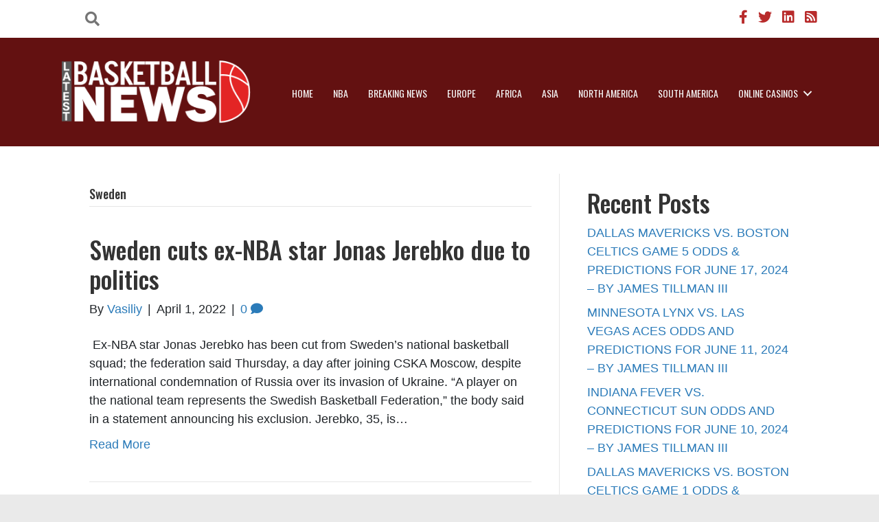

--- FILE ---
content_type: text/html; charset=UTF-8
request_url: https://www.latestbasketballnews.com/category/europe/sweden/
body_size: 74981
content:
<!DOCTYPE html>
<html lang="en-US">
<head>
<meta charset="UTF-8" />
<meta name='viewport' content='width=device-width, initial-scale=1.0' />
<meta http-equiv='X-UA-Compatible' content='IE=edge' />
<link rel="profile" href="https://gmpg.org/xfn/11" />
<title>Sweden &#8211; Latest Basketball News</title>
<meta name='robots' content='max-image-preview:large' />
<link rel='dns-prefetch' href='//fonts.googleapis.com' />
<link href='https://fonts.gstatic.com' crossorigin rel='preconnect' />
<link rel="alternate" type="application/rss+xml" title="Latest Basketball News &raquo; Feed" href="https://www.latestbasketballnews.com/feed/" />
<link rel="alternate" type="application/rss+xml" title="Latest Basketball News &raquo; Comments Feed" href="https://www.latestbasketballnews.com/comments/feed/" />
<link rel="alternate" type="application/rss+xml" title="Latest Basketball News &raquo; Sweden Category Feed" href="https://www.latestbasketballnews.com/category/europe/sweden/feed/" />
<link rel="preload" href="https://www.latestbasketballnews.com/wp-content/plugins/bb-plugin/fonts/fontawesome/5.15.4/webfonts/fa-brands-400.woff2" as="font" type="font/woff2" crossorigin="anonymous">
<link rel="preload" href="https://www.latestbasketballnews.com/wp-content/plugins/bb-plugin/fonts/fontawesome/5.15.4/webfonts/fa-solid-900.woff2" as="font" type="font/woff2" crossorigin="anonymous">
<link rel="preload" href="https://www.latestbasketballnews.com/wp-content/plugins/bb-plugin/fonts/fontawesome/5.15.4/webfonts/fa-regular-400.woff2" as="font" type="font/woff2" crossorigin="anonymous">
<style id='wp-img-auto-sizes-contain-inline-css'>
img:is([sizes=auto i],[sizes^="auto," i]){contain-intrinsic-size:3000px 1500px}
/*# sourceURL=wp-img-auto-sizes-contain-inline-css */
</style>
<style id='wp-emoji-styles-inline-css'>

	img.wp-smiley, img.emoji {
		display: inline !important;
		border: none !important;
		box-shadow: none !important;
		height: 1em !important;
		width: 1em !important;
		margin: 0 0.07em !important;
		vertical-align: -0.1em !important;
		background: none !important;
		padding: 0 !important;
	}
/*# sourceURL=wp-emoji-styles-inline-css */
</style>
<style id='wp-block-library-inline-css'>
:root{--wp-block-synced-color:#7a00df;--wp-block-synced-color--rgb:122,0,223;--wp-bound-block-color:var(--wp-block-synced-color);--wp-editor-canvas-background:#ddd;--wp-admin-theme-color:#007cba;--wp-admin-theme-color--rgb:0,124,186;--wp-admin-theme-color-darker-10:#006ba1;--wp-admin-theme-color-darker-10--rgb:0,107,160.5;--wp-admin-theme-color-darker-20:#005a87;--wp-admin-theme-color-darker-20--rgb:0,90,135;--wp-admin-border-width-focus:2px}@media (min-resolution:192dpi){:root{--wp-admin-border-width-focus:1.5px}}.wp-element-button{cursor:pointer}:root .has-very-light-gray-background-color{background-color:#eee}:root .has-very-dark-gray-background-color{background-color:#313131}:root .has-very-light-gray-color{color:#eee}:root .has-very-dark-gray-color{color:#313131}:root .has-vivid-green-cyan-to-vivid-cyan-blue-gradient-background{background:linear-gradient(135deg,#00d084,#0693e3)}:root .has-purple-crush-gradient-background{background:linear-gradient(135deg,#34e2e4,#4721fb 50%,#ab1dfe)}:root .has-hazy-dawn-gradient-background{background:linear-gradient(135deg,#faaca8,#dad0ec)}:root .has-subdued-olive-gradient-background{background:linear-gradient(135deg,#fafae1,#67a671)}:root .has-atomic-cream-gradient-background{background:linear-gradient(135deg,#fdd79a,#004a59)}:root .has-nightshade-gradient-background{background:linear-gradient(135deg,#330968,#31cdcf)}:root .has-midnight-gradient-background{background:linear-gradient(135deg,#020381,#2874fc)}:root{--wp--preset--font-size--normal:16px;--wp--preset--font-size--huge:42px}.has-regular-font-size{font-size:1em}.has-larger-font-size{font-size:2.625em}.has-normal-font-size{font-size:var(--wp--preset--font-size--normal)}.has-huge-font-size{font-size:var(--wp--preset--font-size--huge)}.has-text-align-center{text-align:center}.has-text-align-left{text-align:left}.has-text-align-right{text-align:right}.has-fit-text{white-space:nowrap!important}#end-resizable-editor-section{display:none}.aligncenter{clear:both}.items-justified-left{justify-content:flex-start}.items-justified-center{justify-content:center}.items-justified-right{justify-content:flex-end}.items-justified-space-between{justify-content:space-between}.screen-reader-text{border:0;clip-path:inset(50%);height:1px;margin:-1px;overflow:hidden;padding:0;position:absolute;width:1px;word-wrap:normal!important}.screen-reader-text:focus{background-color:#ddd;clip-path:none;color:#444;display:block;font-size:1em;height:auto;left:5px;line-height:normal;padding:15px 23px 14px;text-decoration:none;top:5px;width:auto;z-index:100000}html :where(.has-border-color){border-style:solid}html :where([style*=border-top-color]){border-top-style:solid}html :where([style*=border-right-color]){border-right-style:solid}html :where([style*=border-bottom-color]){border-bottom-style:solid}html :where([style*=border-left-color]){border-left-style:solid}html :where([style*=border-width]){border-style:solid}html :where([style*=border-top-width]){border-top-style:solid}html :where([style*=border-right-width]){border-right-style:solid}html :where([style*=border-bottom-width]){border-bottom-style:solid}html :where([style*=border-left-width]){border-left-style:solid}html :where(img[class*=wp-image-]){height:auto;max-width:100%}:where(figure){margin:0 0 1em}html :where(.is-position-sticky){--wp-admin--admin-bar--position-offset:var(--wp-admin--admin-bar--height,0px)}@media screen and (max-width:600px){html :where(.is-position-sticky){--wp-admin--admin-bar--position-offset:0px}}

/*# sourceURL=wp-block-library-inline-css */
</style><style id='wp-block-heading-inline-css'>
h1:where(.wp-block-heading).has-background,h2:where(.wp-block-heading).has-background,h3:where(.wp-block-heading).has-background,h4:where(.wp-block-heading).has-background,h5:where(.wp-block-heading).has-background,h6:where(.wp-block-heading).has-background{padding:1.25em 2.375em}h1.has-text-align-left[style*=writing-mode]:where([style*=vertical-lr]),h1.has-text-align-right[style*=writing-mode]:where([style*=vertical-rl]),h2.has-text-align-left[style*=writing-mode]:where([style*=vertical-lr]),h2.has-text-align-right[style*=writing-mode]:where([style*=vertical-rl]),h3.has-text-align-left[style*=writing-mode]:where([style*=vertical-lr]),h3.has-text-align-right[style*=writing-mode]:where([style*=vertical-rl]),h4.has-text-align-left[style*=writing-mode]:where([style*=vertical-lr]),h4.has-text-align-right[style*=writing-mode]:where([style*=vertical-rl]),h5.has-text-align-left[style*=writing-mode]:where([style*=vertical-lr]),h5.has-text-align-right[style*=writing-mode]:where([style*=vertical-rl]),h6.has-text-align-left[style*=writing-mode]:where([style*=vertical-lr]),h6.has-text-align-right[style*=writing-mode]:where([style*=vertical-rl]){rotate:180deg}
/*# sourceURL=https://www.latestbasketballnews.com/wp-includes/blocks/heading/style.min.css */
</style>
<style id='wp-block-latest-posts-inline-css'>
.wp-block-latest-posts{box-sizing:border-box}.wp-block-latest-posts.alignleft{margin-right:2em}.wp-block-latest-posts.alignright{margin-left:2em}.wp-block-latest-posts.wp-block-latest-posts__list{list-style:none}.wp-block-latest-posts.wp-block-latest-posts__list li{clear:both;overflow-wrap:break-word}.wp-block-latest-posts.is-grid{display:flex;flex-wrap:wrap}.wp-block-latest-posts.is-grid li{margin:0 1.25em 1.25em 0;width:100%}@media (min-width:600px){.wp-block-latest-posts.columns-2 li{width:calc(50% - .625em)}.wp-block-latest-posts.columns-2 li:nth-child(2n){margin-right:0}.wp-block-latest-posts.columns-3 li{width:calc(33.33333% - .83333em)}.wp-block-latest-posts.columns-3 li:nth-child(3n){margin-right:0}.wp-block-latest-posts.columns-4 li{width:calc(25% - .9375em)}.wp-block-latest-posts.columns-4 li:nth-child(4n){margin-right:0}.wp-block-latest-posts.columns-5 li{width:calc(20% - 1em)}.wp-block-latest-posts.columns-5 li:nth-child(5n){margin-right:0}.wp-block-latest-posts.columns-6 li{width:calc(16.66667% - 1.04167em)}.wp-block-latest-posts.columns-6 li:nth-child(6n){margin-right:0}}:root :where(.wp-block-latest-posts.is-grid){padding:0}:root :where(.wp-block-latest-posts.wp-block-latest-posts__list){padding-left:0}.wp-block-latest-posts__post-author,.wp-block-latest-posts__post-date{display:block;font-size:.8125em}.wp-block-latest-posts__post-excerpt,.wp-block-latest-posts__post-full-content{margin-bottom:1em;margin-top:.5em}.wp-block-latest-posts__featured-image a{display:inline-block}.wp-block-latest-posts__featured-image img{height:auto;max-width:100%;width:auto}.wp-block-latest-posts__featured-image.alignleft{float:left;margin-right:1em}.wp-block-latest-posts__featured-image.alignright{float:right;margin-left:1em}.wp-block-latest-posts__featured-image.aligncenter{margin-bottom:1em;text-align:center}
/*# sourceURL=https://www.latestbasketballnews.com/wp-includes/blocks/latest-posts/style.min.css */
</style>
<style id='wp-block-group-inline-css'>
.wp-block-group{box-sizing:border-box}:where(.wp-block-group.wp-block-group-is-layout-constrained){position:relative}
/*# sourceURL=https://www.latestbasketballnews.com/wp-includes/blocks/group/style.min.css */
</style>
<style id='wp-block-group-theme-inline-css'>
:where(.wp-block-group.has-background){padding:1.25em 2.375em}
/*# sourceURL=https://www.latestbasketballnews.com/wp-includes/blocks/group/theme.min.css */
</style>
<style id='wp-block-paragraph-inline-css'>
.is-small-text{font-size:.875em}.is-regular-text{font-size:1em}.is-large-text{font-size:2.25em}.is-larger-text{font-size:3em}.has-drop-cap:not(:focus):first-letter{float:left;font-size:8.4em;font-style:normal;font-weight:100;line-height:.68;margin:.05em .1em 0 0;text-transform:uppercase}body.rtl .has-drop-cap:not(:focus):first-letter{float:none;margin-left:.1em}p.has-drop-cap.has-background{overflow:hidden}:root :where(p.has-background){padding:1.25em 2.375em}:where(p.has-text-color:not(.has-link-color)) a{color:inherit}p.has-text-align-left[style*="writing-mode:vertical-lr"],p.has-text-align-right[style*="writing-mode:vertical-rl"]{rotate:180deg}
/*# sourceURL=https://www.latestbasketballnews.com/wp-includes/blocks/paragraph/style.min.css */
</style>
<style id='global-styles-inline-css'>
:root{--wp--preset--aspect-ratio--square: 1;--wp--preset--aspect-ratio--4-3: 4/3;--wp--preset--aspect-ratio--3-4: 3/4;--wp--preset--aspect-ratio--3-2: 3/2;--wp--preset--aspect-ratio--2-3: 2/3;--wp--preset--aspect-ratio--16-9: 16/9;--wp--preset--aspect-ratio--9-16: 9/16;--wp--preset--color--black: #000000;--wp--preset--color--cyan-bluish-gray: #abb8c3;--wp--preset--color--white: #ffffff;--wp--preset--color--pale-pink: #f78da7;--wp--preset--color--vivid-red: #cf2e2e;--wp--preset--color--luminous-vivid-orange: #ff6900;--wp--preset--color--luminous-vivid-amber: #fcb900;--wp--preset--color--light-green-cyan: #7bdcb5;--wp--preset--color--vivid-green-cyan: #00d084;--wp--preset--color--pale-cyan-blue: #8ed1fc;--wp--preset--color--vivid-cyan-blue: #0693e3;--wp--preset--color--vivid-purple: #9b51e0;--wp--preset--color--fl-heading-text: #333333;--wp--preset--color--fl-body-bg: #eaeaea;--wp--preset--color--fl-body-text: #212529;--wp--preset--color--fl-accent: #2b7bb9;--wp--preset--color--fl-accent-hover: #2b7bb9;--wp--preset--color--fl-topbar-bg: #ffffff;--wp--preset--color--fl-topbar-text: #000000;--wp--preset--color--fl-topbar-link: #428bca;--wp--preset--color--fl-topbar-hover: #428bca;--wp--preset--color--fl-header-bg: #ffffff;--wp--preset--color--fl-header-text: #000000;--wp--preset--color--fl-header-link: #428bca;--wp--preset--color--fl-header-hover: #428bca;--wp--preset--color--fl-nav-bg: #ffffff;--wp--preset--color--fl-nav-link: #428bca;--wp--preset--color--fl-nav-hover: #428bca;--wp--preset--color--fl-content-bg: #ffffff;--wp--preset--color--fl-footer-widgets-bg: #ffffff;--wp--preset--color--fl-footer-widgets-text: #000000;--wp--preset--color--fl-footer-widgets-link: #428bca;--wp--preset--color--fl-footer-widgets-hover: #428bca;--wp--preset--color--fl-footer-bg: #ffffff;--wp--preset--color--fl-footer-text: #000000;--wp--preset--color--fl-footer-link: #428bca;--wp--preset--color--fl-footer-hover: #428bca;--wp--preset--gradient--vivid-cyan-blue-to-vivid-purple: linear-gradient(135deg,rgb(6,147,227) 0%,rgb(155,81,224) 100%);--wp--preset--gradient--light-green-cyan-to-vivid-green-cyan: linear-gradient(135deg,rgb(122,220,180) 0%,rgb(0,208,130) 100%);--wp--preset--gradient--luminous-vivid-amber-to-luminous-vivid-orange: linear-gradient(135deg,rgb(252,185,0) 0%,rgb(255,105,0) 100%);--wp--preset--gradient--luminous-vivid-orange-to-vivid-red: linear-gradient(135deg,rgb(255,105,0) 0%,rgb(207,46,46) 100%);--wp--preset--gradient--very-light-gray-to-cyan-bluish-gray: linear-gradient(135deg,rgb(238,238,238) 0%,rgb(169,184,195) 100%);--wp--preset--gradient--cool-to-warm-spectrum: linear-gradient(135deg,rgb(74,234,220) 0%,rgb(151,120,209) 20%,rgb(207,42,186) 40%,rgb(238,44,130) 60%,rgb(251,105,98) 80%,rgb(254,248,76) 100%);--wp--preset--gradient--blush-light-purple: linear-gradient(135deg,rgb(255,206,236) 0%,rgb(152,150,240) 100%);--wp--preset--gradient--blush-bordeaux: linear-gradient(135deg,rgb(254,205,165) 0%,rgb(254,45,45) 50%,rgb(107,0,62) 100%);--wp--preset--gradient--luminous-dusk: linear-gradient(135deg,rgb(255,203,112) 0%,rgb(199,81,192) 50%,rgb(65,88,208) 100%);--wp--preset--gradient--pale-ocean: linear-gradient(135deg,rgb(255,245,203) 0%,rgb(182,227,212) 50%,rgb(51,167,181) 100%);--wp--preset--gradient--electric-grass: linear-gradient(135deg,rgb(202,248,128) 0%,rgb(113,206,126) 100%);--wp--preset--gradient--midnight: linear-gradient(135deg,rgb(2,3,129) 0%,rgb(40,116,252) 100%);--wp--preset--font-size--small: 13px;--wp--preset--font-size--medium: 20px;--wp--preset--font-size--large: 36px;--wp--preset--font-size--x-large: 42px;--wp--preset--spacing--20: 0.44rem;--wp--preset--spacing--30: 0.67rem;--wp--preset--spacing--40: 1rem;--wp--preset--spacing--50: 1.5rem;--wp--preset--spacing--60: 2.25rem;--wp--preset--spacing--70: 3.38rem;--wp--preset--spacing--80: 5.06rem;--wp--preset--shadow--natural: 6px 6px 9px rgba(0, 0, 0, 0.2);--wp--preset--shadow--deep: 12px 12px 50px rgba(0, 0, 0, 0.4);--wp--preset--shadow--sharp: 6px 6px 0px rgba(0, 0, 0, 0.2);--wp--preset--shadow--outlined: 6px 6px 0px -3px rgb(255, 255, 255), 6px 6px rgb(0, 0, 0);--wp--preset--shadow--crisp: 6px 6px 0px rgb(0, 0, 0);}:where(.is-layout-flex){gap: 0.5em;}:where(.is-layout-grid){gap: 0.5em;}body .is-layout-flex{display: flex;}.is-layout-flex{flex-wrap: wrap;align-items: center;}.is-layout-flex > :is(*, div){margin: 0;}body .is-layout-grid{display: grid;}.is-layout-grid > :is(*, div){margin: 0;}:where(.wp-block-columns.is-layout-flex){gap: 2em;}:where(.wp-block-columns.is-layout-grid){gap: 2em;}:where(.wp-block-post-template.is-layout-flex){gap: 1.25em;}:where(.wp-block-post-template.is-layout-grid){gap: 1.25em;}.has-black-color{color: var(--wp--preset--color--black) !important;}.has-cyan-bluish-gray-color{color: var(--wp--preset--color--cyan-bluish-gray) !important;}.has-white-color{color: var(--wp--preset--color--white) !important;}.has-pale-pink-color{color: var(--wp--preset--color--pale-pink) !important;}.has-vivid-red-color{color: var(--wp--preset--color--vivid-red) !important;}.has-luminous-vivid-orange-color{color: var(--wp--preset--color--luminous-vivid-orange) !important;}.has-luminous-vivid-amber-color{color: var(--wp--preset--color--luminous-vivid-amber) !important;}.has-light-green-cyan-color{color: var(--wp--preset--color--light-green-cyan) !important;}.has-vivid-green-cyan-color{color: var(--wp--preset--color--vivid-green-cyan) !important;}.has-pale-cyan-blue-color{color: var(--wp--preset--color--pale-cyan-blue) !important;}.has-vivid-cyan-blue-color{color: var(--wp--preset--color--vivid-cyan-blue) !important;}.has-vivid-purple-color{color: var(--wp--preset--color--vivid-purple) !important;}.has-black-background-color{background-color: var(--wp--preset--color--black) !important;}.has-cyan-bluish-gray-background-color{background-color: var(--wp--preset--color--cyan-bluish-gray) !important;}.has-white-background-color{background-color: var(--wp--preset--color--white) !important;}.has-pale-pink-background-color{background-color: var(--wp--preset--color--pale-pink) !important;}.has-vivid-red-background-color{background-color: var(--wp--preset--color--vivid-red) !important;}.has-luminous-vivid-orange-background-color{background-color: var(--wp--preset--color--luminous-vivid-orange) !important;}.has-luminous-vivid-amber-background-color{background-color: var(--wp--preset--color--luminous-vivid-amber) !important;}.has-light-green-cyan-background-color{background-color: var(--wp--preset--color--light-green-cyan) !important;}.has-vivid-green-cyan-background-color{background-color: var(--wp--preset--color--vivid-green-cyan) !important;}.has-pale-cyan-blue-background-color{background-color: var(--wp--preset--color--pale-cyan-blue) !important;}.has-vivid-cyan-blue-background-color{background-color: var(--wp--preset--color--vivid-cyan-blue) !important;}.has-vivid-purple-background-color{background-color: var(--wp--preset--color--vivid-purple) !important;}.has-black-border-color{border-color: var(--wp--preset--color--black) !important;}.has-cyan-bluish-gray-border-color{border-color: var(--wp--preset--color--cyan-bluish-gray) !important;}.has-white-border-color{border-color: var(--wp--preset--color--white) !important;}.has-pale-pink-border-color{border-color: var(--wp--preset--color--pale-pink) !important;}.has-vivid-red-border-color{border-color: var(--wp--preset--color--vivid-red) !important;}.has-luminous-vivid-orange-border-color{border-color: var(--wp--preset--color--luminous-vivid-orange) !important;}.has-luminous-vivid-amber-border-color{border-color: var(--wp--preset--color--luminous-vivid-amber) !important;}.has-light-green-cyan-border-color{border-color: var(--wp--preset--color--light-green-cyan) !important;}.has-vivid-green-cyan-border-color{border-color: var(--wp--preset--color--vivid-green-cyan) !important;}.has-pale-cyan-blue-border-color{border-color: var(--wp--preset--color--pale-cyan-blue) !important;}.has-vivid-cyan-blue-border-color{border-color: var(--wp--preset--color--vivid-cyan-blue) !important;}.has-vivid-purple-border-color{border-color: var(--wp--preset--color--vivid-purple) !important;}.has-vivid-cyan-blue-to-vivid-purple-gradient-background{background: var(--wp--preset--gradient--vivid-cyan-blue-to-vivid-purple) !important;}.has-light-green-cyan-to-vivid-green-cyan-gradient-background{background: var(--wp--preset--gradient--light-green-cyan-to-vivid-green-cyan) !important;}.has-luminous-vivid-amber-to-luminous-vivid-orange-gradient-background{background: var(--wp--preset--gradient--luminous-vivid-amber-to-luminous-vivid-orange) !important;}.has-luminous-vivid-orange-to-vivid-red-gradient-background{background: var(--wp--preset--gradient--luminous-vivid-orange-to-vivid-red) !important;}.has-very-light-gray-to-cyan-bluish-gray-gradient-background{background: var(--wp--preset--gradient--very-light-gray-to-cyan-bluish-gray) !important;}.has-cool-to-warm-spectrum-gradient-background{background: var(--wp--preset--gradient--cool-to-warm-spectrum) !important;}.has-blush-light-purple-gradient-background{background: var(--wp--preset--gradient--blush-light-purple) !important;}.has-blush-bordeaux-gradient-background{background: var(--wp--preset--gradient--blush-bordeaux) !important;}.has-luminous-dusk-gradient-background{background: var(--wp--preset--gradient--luminous-dusk) !important;}.has-pale-ocean-gradient-background{background: var(--wp--preset--gradient--pale-ocean) !important;}.has-electric-grass-gradient-background{background: var(--wp--preset--gradient--electric-grass) !important;}.has-midnight-gradient-background{background: var(--wp--preset--gradient--midnight) !important;}.has-small-font-size{font-size: var(--wp--preset--font-size--small) !important;}.has-medium-font-size{font-size: var(--wp--preset--font-size--medium) !important;}.has-large-font-size{font-size: var(--wp--preset--font-size--large) !important;}.has-x-large-font-size{font-size: var(--wp--preset--font-size--x-large) !important;}
/*# sourceURL=global-styles-inline-css */
</style>

<style id='classic-theme-styles-inline-css'>
/*! This file is auto-generated */
.wp-block-button__link{color:#fff;background-color:#32373c;border-radius:9999px;box-shadow:none;text-decoration:none;padding:calc(.667em + 2px) calc(1.333em + 2px);font-size:1.125em}.wp-block-file__button{background:#32373c;color:#fff;text-decoration:none}
/*# sourceURL=/wp-includes/css/classic-themes.min.css */
</style>
<link rel='stylesheet' id='font-awesome-5-css' href='https://www.latestbasketballnews.com/wp-content/plugins/bb-plugin/fonts/fontawesome/5.15.4/css/all.min.css?ver=2.8.6.1' media='all' />
<link rel='stylesheet' id='jquery-magnificpopup-css' href='https://www.latestbasketballnews.com/wp-content/plugins/bb-plugin/css/jquery.magnificpopup.min.css?ver=2.8.6.1' media='all' />
<link rel='stylesheet' id='dashicons-css' href='https://www.latestbasketballnews.com/wp-includes/css/dashicons.min.css?ver=81ef8696a0dcf0b9a0375a917362b38a' media='all' />
<link rel='stylesheet' id='fl-builder-layout-bundle-aa192324b17d424d0753395170e72054-css' href='https://www.latestbasketballnews.com/wp-content/uploads/bb-plugin/cache/aa192324b17d424d0753395170e72054-layout-bundle.css?ver=2.8.6.1-1.4.11.2' media='all' />
<link rel='stylesheet' id='tablepress-default-css' href='https://www.latestbasketballnews.com/wp-content/plugins/tablepress/css/build/default.css?ver=3.0.3' media='all' />
<link rel='stylesheet' id='base-css' href='https://www.latestbasketballnews.com/wp-content/themes/bb-theme/css/base.min.css?ver=1.7.17.1' media='all' />
<link rel='stylesheet' id='fl-automator-skin-css' href='https://www.latestbasketballnews.com/wp-content/uploads/bb-theme/skin-67acc020d9452.css?ver=1.7.17.1' media='all' />
<link rel='stylesheet' id='fl-builder-google-fonts-b8adf4a9e2329b321595a6a586e9817f-css' href='//fonts.googleapis.com/css?family=Oswald%3A400%2C500&#038;ver=6.9' media='all' />
<script src="https://www.latestbasketballnews.com/wp-includes/js/jquery/jquery.min.js?ver=3.7.1" id="jquery-core-js"></script>
<script src="https://www.latestbasketballnews.com/wp-includes/js/jquery/jquery-migrate.min.js?ver=3.4.1" id="jquery-migrate-js"></script>
<link rel="https://api.w.org/" href="https://www.latestbasketballnews.com/wp-json/" /><link rel="alternate" title="JSON" type="application/json" href="https://www.latestbasketballnews.com/wp-json/wp/v2/categories/188" /><link rel="EditURI" type="application/rsd+xml" title="RSD" href="https://www.latestbasketballnews.com/xmlrpc.php?rsd" />
<link rel="icon" href="https://www.latestbasketballnews.com/wp-content/uploads/2023/05/latestbasketballnews-150x87.png" sizes="32x32" />
<link rel="icon" href="https://www.latestbasketballnews.com/wp-content/uploads/2023/05/latestbasketballnews.png" sizes="192x192" />
<link rel="apple-touch-icon" href="https://www.latestbasketballnews.com/wp-content/uploads/2023/05/latestbasketballnews.png" />
<meta name="msapplication-TileImage" content="https://www.latestbasketballnews.com/wp-content/uploads/2023/05/latestbasketballnews.png" />
<link rel="stylesheet" href="https://www.latestbasketballnews.com/wp-content/themes/lbn-child-theme/style.css" /></head>
<body data-rsssl=1 class="archive category category-sweden category-188 wp-theme-bb-theme wp-child-theme-lbn-child-theme fl-builder-2-8-6-1 fl-themer-1-4-11-2 fl-theme-1-7-17-1 fl-theme-builder-header fl-theme-builder-header-header fl-theme-builder-footer fl-theme-builder-footer-footer fl-framework-base fl-preset-default fl-full-width fl-search-active" itemscope="itemscope" itemtype="https://schema.org/WebPage">
<a aria-label="Skip to content" class="fl-screen-reader-text" href="#fl-main-content">Skip to content</a><div class="fl-page">
	<header class="fl-builder-content fl-builder-content-9 fl-builder-global-templates-locked" data-post-id="9" data-type="header" data-sticky="1" data-sticky-on="" data-sticky-breakpoint="medium" data-shrink="1" data-overlay="0" data-overlay-bg="transparent" data-shrink-image-height="50px" role="banner" itemscope="itemscope" itemtype="http://schema.org/WPHeader"><div class="fl-row fl-row-full-width fl-row-bg-color fl-node-rj6bnsdez728 fl-row-default-height fl-row-align-center" data-node="rj6bnsdez728">
	<div class="fl-row-content-wrap">
						<div class="fl-row-content fl-row-fixed-width fl-node-content">
		
<div class="fl-col-group fl-node-zvkut7r3byod fl-col-group-equal-height fl-col-group-align-center fl-col-group-custom-width" data-node="zvkut7r3byod">
			<div class="fl-col fl-node-acvrliexpb2m fl-col-bg-color fl-col-small fl-col-small-custom-width" data-node="acvrliexpb2m">
	<div class="fl-col-content fl-node-content"><div class="fl-module fl-module-search fl-node-h7gk19lwc45n" data-node="h7gk19lwc45n">
	<div class="fl-module-content fl-node-content">
		<div class="fl-search-form fl-search-form-button fl-search-button-fullscreen fl-search-button-center fl-search-form-width-full"
	>
	<div class="fl-search-form-wrap">
		<div class="fl-search-form-fields">
			<div class="fl-search-form-input-wrap">
				<form role="search" aria-label="Search form" method="get" action="https://www.latestbasketballnews.com/">
	<div class="fl-form-field">
		<input type="search" aria-label="Search input" class="fl-search-text" placeholder="" value="" name="s" />

				<div class="fl-search-loader-wrap">
			<div class="fl-search-loader">
				<svg class="spinner" viewBox="0 0 50 50">
					<circle class="path" cx="25" cy="25" r="20" fill="none" stroke-width="5"></circle>
				</svg>
			</div>
		</div>
			</div>
		<div class="fl-search-results-content"></div>
	</form>
			</div>
			<div class="fl-button-wrap fl-button-width-auto fl-button-center fl-button-has-icon">
			<a href="#" target="_self" class="fl-button">
					<i class="fl-button-icon fl-button-icon-before fas fa-search" aria-hidden="true"></i>
							</a>
</div>
		</div>
	</div>
</div>
	</div>
</div>
</div>
</div>
			<div class="fl-col fl-node-0a859cj16msr fl-col-bg-color fl-col-small-custom-width" data-node="0a859cj16msr">
	<div class="fl-col-content fl-node-content"><div class="fl-module fl-module-icon-group fl-node-uioknh9eq57s" data-node="uioknh9eq57s">
	<div class="fl-module-content fl-node-content">
		<div class="fl-icon-group">
	<span class="fl-icon">
								<a href="https://www.facebook.com/TheLatestBasketballNews/" target="_blank" rel="noopener" >
							<i class="fab fa-facebook-f" aria-hidden="true"></i>
						</a>
			</span>
		<span class="fl-icon">
								<a href="https://twitter.com/basketball4News" target="_blank" rel="noopener" >
							<i class="fab fa-twitter" aria-hidden="true"></i>
						</a>
			</span>
		<span class="fl-icon">
								<a href="https://www.linkedin.com/showcase/latest-basketball-news" target="_blank" rel="noopener" >
							<i class="fab fa-linkedin" aria-hidden="true"></i>
						</a>
			</span>
		<span class="fl-icon">
								<a href="https://www.latestbasketballnews.com/feed/" target="_blank" rel="noopener" >
							<i class="fas fa-rss-square" aria-hidden="true"></i>
						</a>
			</span>
	</div>
	</div>
</div>
</div>
</div>
	</div>
		</div>
	</div>
</div>
<div class="fl-row fl-row-full-width fl-row-bg-color fl-node-r3spbxy1awlm fl-row-default-height fl-row-align-center" data-node="r3spbxy1awlm">
	<div class="fl-row-content-wrap">
						<div class="fl-row-content fl-row-fixed-width fl-node-content">
		
<div class="fl-col-group fl-node-wfzr038sntb6 fl-col-group-equal-height fl-col-group-align-center fl-col-group-custom-width" data-node="wfzr038sntb6">
			<div class="fl-col fl-node-rsodk85nz7y1 fl-col-bg-color fl-col-small fl-col-small-custom-width" data-node="rsodk85nz7y1">
	<div class="fl-col-content fl-node-content"><div class="fl-module fl-module-photo fl-node-y25ks0cpu86l" data-node="y25ks0cpu86l">
	<div class="fl-module-content fl-node-content">
		<div class="fl-photo fl-photo-align-center" itemscope itemtype="https://schema.org/ImageObject">
	<div class="fl-photo-content fl-photo-img-png">
				<a href="/"  target="_self" itemprop="url">
				<img loading="lazy" decoding="async" width="303" height="125" class="fl-photo-img wp-image-11" src="https://new.latestbasketballnews.com/wp-content/uploads/2023/04/lbn-logo.png" alt="lbn-logo" itemprop="image" title="lbn-logo"  data-no-lazy="1" srcset="https://www.latestbasketballnews.com/wp-content/uploads/2023/04/lbn-logo.png 303w, https://www.latestbasketballnews.com/wp-content/uploads/2023/04/lbn-logo-300x124.png 300w" sizes="auto, (max-width: 303px) 100vw, 303px" />
				</a>
					</div>
	</div>
	</div>
</div>
</div>
</div>
			<div class="fl-col fl-node-f2zjhmpn6b0e fl-col-bg-color fl-col-small-custom-width" data-node="f2zjhmpn6b0e">
	<div class="fl-col-content fl-node-content"><div class="fl-module fl-module-menu fl-node-yowie7l358z4" data-node="yowie7l358z4">
	<div class="fl-module-content fl-node-content">
		<div class="fl-menu fl-menu-responsive-toggle-mobile">
	<button class="fl-menu-mobile-toggle hamburger" aria-label="Menu"><span class="fl-menu-icon svg-container"><svg version="1.1" class="hamburger-menu" xmlns="http://www.w3.org/2000/svg" xmlns:xlink="http://www.w3.org/1999/xlink" viewBox="0 0 512 512">
<rect class="fl-hamburger-menu-top" width="512" height="102"/>
<rect class="fl-hamburger-menu-middle" y="205" width="512" height="102"/>
<rect class="fl-hamburger-menu-bottom" y="410" width="512" height="102"/>
</svg>
</span></button>	<div class="fl-clear"></div>
	<nav aria-label="Menu" itemscope="itemscope" itemtype="https://schema.org/SiteNavigationElement"><ul id="menu-main-menu" class="menu fl-menu-horizontal fl-toggle-arrows"><li id="menu-item-104649" class="menu-item menu-item-type-custom menu-item-object-custom"><a href="/">Home</a></li><li id="menu-item-104673" class="menu-item menu-item-type-taxonomy menu-item-object-category"><a href="https://www.latestbasketballnews.com/category/nba/">NBA</a></li><li id="menu-item-104657" class="menu-item menu-item-type-taxonomy menu-item-object-category"><a href="https://www.latestbasketballnews.com/category/breaking-news/">Breaking News</a></li><li id="menu-item-104650" class="menu-item menu-item-type-taxonomy menu-item-object-category current-category-ancestor"><a href="https://www.latestbasketballnews.com/category/europe/">Europe</a></li><li id="menu-item-104660" class="menu-item menu-item-type-taxonomy menu-item-object-category"><a href="https://www.latestbasketballnews.com/category/africa/">Africa</a></li><li id="menu-item-104659" class="menu-item menu-item-type-taxonomy menu-item-object-category"><a href="https://www.latestbasketballnews.com/category/asia/">Asia</a></li><li id="menu-item-104662" class="menu-item menu-item-type-taxonomy menu-item-object-category"><a href="https://www.latestbasketballnews.com/category/north-america/">North America</a></li><li id="menu-item-104663" class="menu-item menu-item-type-taxonomy menu-item-object-category"><a href="https://www.latestbasketballnews.com/category/south-america/">South America</a></li><li id="menu-item-121377" class="menu-item menu-item-type-taxonomy menu-item-object-category current-category-ancestor menu-item-has-children fl-has-submenu"><div class="fl-has-submenu-container"><a href="https://www.latestbasketballnews.com/category/europe/">Online Casinos</a><span class="fl-menu-toggle"></span></div><ul class="sub-menu">	<li id="menu-item-121373" class="menu-item menu-item-type-post_type menu-item-object-page"><a href="https://www.latestbasketballnews.com/online-casinos/west-virginia/">WV Online Casinos</a></li>	<li id="menu-item-121374" class="menu-item menu-item-type-post_type menu-item-object-page"><a href="https://www.latestbasketballnews.com/online-casinos/pennsylvania/">PA Online Casinos</a></li>	<li id="menu-item-121375" class="menu-item menu-item-type-post_type menu-item-object-page"><a href="https://www.latestbasketballnews.com/online-casinos/new-jersey/">NJ Online Casinos</a></li>	<li id="menu-item-121376" class="menu-item menu-item-type-post_type menu-item-object-page"><a href="https://www.latestbasketballnews.com/online-casinos/michigan/">MI Online Casinos</a></li></ul></li></ul></nav></div>
	</div>
</div>
</div>
</div>
	</div>
		</div>
	</div>
</div>
</header>	<div id="fl-main-content" class="fl-page-content" itemprop="mainContentOfPage" role="main">

		
<div class="fl-archive container">
	<div class="row">

		
		<div class="fl-content fl-content-left col-md-8" itemscope="itemscope" itemtype="https://schema.org/Blog">

			<header class="fl-archive-header" role="banner">
	<h1 class="fl-archive-title">Sweden</h1>
</header>

			
									<article class="fl-post post-101317 post type-post status-publish format-standard hentry category-articles category-breaking-news category-columns category-europe category-lead category-sweden" id="fl-post-101317" itemscope="itemscope" itemtype="https://schema.org/BlogPosting">

	
	<header class="fl-post-header">
		<h2 class="fl-post-title" itemprop="headline">
			<a href="https://www.latestbasketballnews.com/sweden-cuts-ex-nba-star-jonas-jerebko-due-to-politics/" rel="bookmark" title="Sweden cuts ex-NBA star Jonas Jerebko due to politics">Sweden cuts ex-NBA star Jonas Jerebko due to politics</a>
					</h2>
		<div class="fl-post-meta fl-post-meta-top"><span class="fl-post-author">By <a href="https://www.latestbasketballnews.com/author/20vasco14/"><span>Vasiliy</span></a></span><span class="fl-sep"> | </span><span class="fl-post-date">April 1, 2022</span><span class="fl-sep"> | </span><span class="fl-comments-popup-link"><a href="https://www.latestbasketballnews.com/sweden-cuts-ex-nba-star-jonas-jerebko-due-to-politics/#respond" tabindex="-1" aria-hidden="true"><span aria-label="Comments: 0">0 <i aria-hidden="true" class="fas fa-comment"></i></span></a></span></div><meta itemscope itemprop="mainEntityOfPage" itemtype="https://schema.org/WebPage" itemid="https://www.latestbasketballnews.com/sweden-cuts-ex-nba-star-jonas-jerebko-due-to-politics/" content="Sweden cuts ex-NBA star Jonas Jerebko due to politics" /><meta itemprop="datePublished" content="2022-04-01" /><meta itemprop="dateModified" content="2022-04-01" /><div itemprop="publisher" itemscope itemtype="https://schema.org/Organization"><meta itemprop="name" content="Latest Basketball News"></div><div itemscope itemprop="author" itemtype="https://schema.org/Person"><meta itemprop="url" content="https://www.latestbasketballnews.com/author/20vasco14/" /><meta itemprop="name" content="Vasiliy" /></div><div itemprop="interactionStatistic" itemscope itemtype="https://schema.org/InteractionCounter"><meta itemprop="interactionType" content="https://schema.org/CommentAction" /><meta itemprop="userInteractionCount" content="0" /></div>	</header><!-- .fl-post-header -->

			<div class="fl-post-content clearfix" itemprop="text">
		<p> Ex-NBA star Jonas Jerebko has been cut from Sweden&#8217;s national basketball squad; the federation said Thursday, a day after joining CSKA Moscow, despite international condemnation of Russia over its invasion of Ukraine. &#8220;A player on the national team represents the Swedish Basketball Federation,&#8221; the body said in a statement announcing his exclusion. Jerebko, 35, is&hellip;</p>
<a class="fl-post-more-link" href="https://www.latestbasketballnews.com/sweden-cuts-ex-nba-star-jonas-jerebko-due-to-politics/">Read More</a>	</div><!-- .fl-post-content -->

			
</article>
<!-- .fl-post -->
									<article class="fl-post post-101106 post type-post status-publish format-standard hentry category-breaking-news category-europe category-fiba category-game-center category-lead category-sweden tag-fiba-world-cup" id="fl-post-101106" itemscope="itemscope" itemtype="https://schema.org/BlogPosting">

	
	<header class="fl-post-header">
		<h2 class="fl-post-title" itemprop="headline">
			<a href="https://www.latestbasketballnews.com/sweden-pushes-croatia-to-the-brink-of-elimination-in-fiba-world-cup-2023-european-qualifiers/" rel="bookmark" title="Sweden pushes Croatia to the brink of elimination in FIBA World Cup 2023 European Qualifiers">Sweden pushes Croatia to the brink of elimination in FIBA World Cup 2023 European Qualifiers</a>
					</h2>
		<div class="fl-post-meta fl-post-meta-top"><span class="fl-post-author">By <a href="https://www.latestbasketballnews.com/author/staffan/"><span>CJ Clarkson</span></a></span><span class="fl-sep"> | </span><span class="fl-post-date">February 26, 2022</span><span class="fl-sep"> | </span><span class="fl-comments-popup-link"><a href="https://www.latestbasketballnews.com/sweden-pushes-croatia-to-the-brink-of-elimination-in-fiba-world-cup-2023-european-qualifiers/#respond" tabindex="-1" aria-hidden="true"><span aria-label="Comments: 0">0 <i aria-hidden="true" class="fas fa-comment"></i></span></a></span></div><meta itemscope itemprop="mainEntityOfPage" itemtype="https://schema.org/WebPage" itemid="https://www.latestbasketballnews.com/sweden-pushes-croatia-to-the-brink-of-elimination-in-fiba-world-cup-2023-european-qualifiers/" content="Sweden pushes Croatia to the brink of elimination in FIBA World Cup 2023 European Qualifiers" /><meta itemprop="datePublished" content="2022-02-26" /><meta itemprop="dateModified" content="2022-02-26" /><div itemprop="publisher" itemscope itemtype="https://schema.org/Organization"><meta itemprop="name" content="Latest Basketball News"></div><div itemscope itemprop="author" itemtype="https://schema.org/Person"><meta itemprop="url" content="https://www.latestbasketballnews.com/author/staffan/" /><meta itemprop="name" content="CJ Clarkson" /></div><div itemprop="interactionStatistic" itemscope itemtype="https://schema.org/InteractionCounter"><meta itemprop="interactionType" content="https://schema.org/CommentAction" /><meta itemprop="userInteractionCount" content="0" /></div>	</header><!-- .fl-post-header -->

			<div class="fl-post-content clearfix" itemprop="text">
		<p>In the FIBA Basketball World Cup 2023 European Qualifiers, Sweden recorded a historic win, taking down European powerhouse Croatia on the road. Consequently, Sweden jumped six places in the FIBA World ranking. The result was celebrated in Finland and Slovenia, with all three teams two wins ahead of bottom-placed Croatia halfway through the First Round.  Ludwig&hellip;</p>
<a class="fl-post-more-link" href="https://www.latestbasketballnews.com/sweden-pushes-croatia-to-the-brink-of-elimination-in-fiba-world-cup-2023-european-qualifiers/">Read More</a>	</div><!-- .fl-post-content -->

			
</article>
<!-- .fl-post -->
									<article class="fl-post post-99680 post type-post status-publish format-standard hentry category-europe category-player-movement category-sweden tag-boras-basket" id="fl-post-99680" itemscope="itemscope" itemtype="https://schema.org/BlogPosting">

	
	<header class="fl-post-header">
		<h2 class="fl-post-title" itemprop="headline">
			<a href="https://www.latestbasketballnews.com/derreck-brooks-to-boras/" rel="bookmark" title="Derreck Brooks to Boras">Derreck Brooks to Boras</a>
					</h2>
		<div class="fl-post-meta fl-post-meta-top"><span class="fl-post-author">By <a href="https://www.latestbasketballnews.com/author/latest-basketball-news/"><span>Latest Basketball News</span></a></span><span class="fl-sep"> | </span><span class="fl-post-date">August 6, 2021</span><span class="fl-sep"> | </span><span class="fl-comments-popup-link"><a href="https://www.latestbasketballnews.com/derreck-brooks-to-boras/#respond" tabindex="-1" aria-hidden="true"><span aria-label="Comments: 0">0 <i aria-hidden="true" class="fas fa-comment"></i></span></a></span></div><meta itemscope itemprop="mainEntityOfPage" itemtype="https://schema.org/WebPage" itemid="https://www.latestbasketballnews.com/derreck-brooks-to-boras/" content="Derreck Brooks to Boras" /><meta itemprop="datePublished" content="2021-08-06" /><meta itemprop="dateModified" content="2021-08-06" /><div itemprop="publisher" itemscope itemtype="https://schema.org/Organization"><meta itemprop="name" content="Latest Basketball News"></div><div itemscope itemprop="author" itemtype="https://schema.org/Person"><meta itemprop="url" content="https://www.latestbasketballnews.com/author/latest-basketball-news/" /><meta itemprop="name" content="Latest Basketball News" /></div><div itemprop="interactionStatistic" itemscope itemtype="https://schema.org/InteractionCounter"><meta itemprop="interactionType" content="https://schema.org/CommentAction" /><meta itemprop="userInteractionCount" content="0" /></div>	</header><!-- .fl-post-header -->

			<div class="fl-post-content clearfix" itemprop="text">
		<p>Derreck Brooks (198 cm, G/F) is on the move to Sweden. Brooks has signed with Boras Basket and will play for coach Henrik Svensson in the Basketligan. Brooks played the past four seasons in Portugal. This past season he averaged 15.4 ppg and 6.6 rebounds for Galitos. Derreck Brooks played college basketball at Central Arkansas&hellip;</p>
<a class="fl-post-more-link" href="https://www.latestbasketballnews.com/derreck-brooks-to-boras/">Read More</a>	</div><!-- .fl-post-content -->

			
</article>
<!-- .fl-post -->
									<article class="fl-post post-98773 post type-post status-publish format-standard hentry category-breaking-news category-europe category-game-center category-sweden tag-norrkoping-dolphins" id="fl-post-98773" itemscope="itemscope" itemtype="https://schema.org/BlogPosting">

	
	<header class="fl-post-header">
		<h2 class="fl-post-title" itemprop="headline">
			<a href="https://www.latestbasketballnews.com/norrkoping-dolphins-sweeps-swedish-series-4-0/" rel="bookmark" title="Norrköping Dolphins sweeps Swedish series, 4-0">Norrköping Dolphins sweeps Swedish series, 4-0</a>
					</h2>
		<div class="fl-post-meta fl-post-meta-top"><span class="fl-post-author">By <a href="https://www.latestbasketballnews.com/author/staffan/"><span>CJ Clarkson</span></a></span><span class="fl-sep"> | </span><span class="fl-post-date">May 30, 2021</span><span class="fl-sep"> | </span><span class="fl-comments-popup-link"><a href="https://www.latestbasketballnews.com/norrkoping-dolphins-sweeps-swedish-series-4-0/#respond" tabindex="-1" aria-hidden="true"><span aria-label="Comments: 0">0 <i aria-hidden="true" class="fas fa-comment"></i></span></a></span></div><meta itemscope itemprop="mainEntityOfPage" itemtype="https://schema.org/WebPage" itemid="https://www.latestbasketballnews.com/norrkoping-dolphins-sweeps-swedish-series-4-0/" content="Norrköping Dolphins sweeps Swedish series, 4-0" /><meta itemprop="datePublished" content="2021-05-30" /><meta itemprop="dateModified" content="2021-05-30" /><div itemprop="publisher" itemscope itemtype="https://schema.org/Organization"><meta itemprop="name" content="Latest Basketball News"></div><div itemscope itemprop="author" itemtype="https://schema.org/Person"><meta itemprop="url" content="https://www.latestbasketballnews.com/author/staffan/" /><meta itemprop="name" content="CJ Clarkson" /></div><div itemprop="interactionStatistic" itemscope itemtype="https://schema.org/InteractionCounter"><meta itemprop="interactionType" content="https://schema.org/CommentAction" /><meta itemprop="userInteractionCount" content="0" /></div>	</header><!-- .fl-post-header -->

			<div class="fl-post-content clearfix" itemprop="text">
		<p>Norrköping Dolphins is the new Swedish champion. In-game four of the best of seven final series, they beat Södertälje at home with 91-86. In the first three games of the final series, Norrköping Dolphins had won easily and by solid margins. Yesterday&#8217;s game, however, was no picnic at the beach. On the contrary, it was&hellip;</p>
<a class="fl-post-more-link" href="https://www.latestbasketballnews.com/norrkoping-dolphins-sweeps-swedish-series-4-0/">Read More</a>	</div><!-- .fl-post-content -->

			
</article>
<!-- .fl-post -->
									<article class="fl-post post-92073 post type-post status-publish format-standard hentry category-europe category-player-movement category-sweden" id="fl-post-92073" itemscope="itemscope" itemtype="https://schema.org/BlogPosting">

	
	<header class="fl-post-header">
		<h2 class="fl-post-title" itemprop="headline">
			<a href="https://www.latestbasketballnews.com/traevon-jackson-accepts-offer-from-norrkoping/" rel="bookmark" title="Traevon Jackson accepts offer from Norrkoping">Traevon Jackson accepts offer from Norrkoping</a>
					</h2>
		<div class="fl-post-meta fl-post-meta-top"><span class="fl-post-author">By <a href="https://www.latestbasketballnews.com/author/latest-basketball-news/"><span>Latest Basketball News</span></a></span><span class="fl-sep"> | </span><span class="fl-post-date">January 20, 2020</span><span class="fl-sep"> | </span><span class="fl-comments-popup-link"><a href="https://www.latestbasketballnews.com/traevon-jackson-accepts-offer-from-norrkoping/#respond" tabindex="-1" aria-hidden="true"><span aria-label="Comments: 0">0 <i aria-hidden="true" class="fas fa-comment"></i></span></a></span></div><meta itemscope itemprop="mainEntityOfPage" itemtype="https://schema.org/WebPage" itemid="https://www.latestbasketballnews.com/traevon-jackson-accepts-offer-from-norrkoping/" content="Traevon Jackson accepts offer from Norrkoping" /><meta itemprop="datePublished" content="2020-01-20" /><meta itemprop="dateModified" content="2020-01-20" /><div itemprop="publisher" itemscope itemtype="https://schema.org/Organization"><meta itemprop="name" content="Latest Basketball News"></div><div itemscope itemprop="author" itemtype="https://schema.org/Person"><meta itemprop="url" content="https://www.latestbasketballnews.com/author/latest-basketball-news/" /><meta itemprop="name" content="Latest Basketball News" /></div><div itemprop="interactionStatistic" itemscope itemtype="https://schema.org/InteractionCounter"><meta itemprop="interactionType" content="https://schema.org/CommentAction" /><meta itemprop="userInteractionCount" content="0" /></div>	</header><!-- .fl-post-header -->

			<div class="fl-post-content clearfix" itemprop="text">
		<p>Point guard Traevon Jackson (University of Wisconsin) is on the move to the Norrkoping Dolphins of the Swedish League. In the 2018-19 season, Jackson starred for BK Slavia Zilina in Slovakia. Jackson contributed 10.9 points, 3.8 rebounds, and 3.1 assists, along with 1.8 steals in 36 contests. The 27-year-old floor leader’s father, Jim Jackson, had&hellip;</p>
<a class="fl-post-more-link" href="https://www.latestbasketballnews.com/traevon-jackson-accepts-offer-from-norrkoping/">Read More</a>	</div><!-- .fl-post-content -->

			
</article>
<!-- .fl-post -->
									<article class="fl-post post-90140 post type-post status-publish format-standard hentry category-europe category-game-center category-lead category-recaps category-sweden tag-sodertalje-kings" id="fl-post-90140" itemscope="itemscope" itemtype="https://schema.org/BlogPosting">

	
	<header class="fl-post-header">
		<h2 class="fl-post-title" itemprop="headline">
			<a href="https://www.latestbasketballnews.com/sodertalje-celebrate-2019-swedish-league-title/" rel="bookmark" title="Sodertalje Celebrate 2019 Swedish League Title">Sodertalje Celebrate 2019 Swedish League Title</a>
					</h2>
		<div class="fl-post-meta fl-post-meta-top"><span class="fl-post-author">By <a href="https://www.latestbasketballnews.com/author/staffan/"><span>CJ Clarkson</span></a></span><span class="fl-sep"> | </span><span class="fl-post-date">May 13, 2019</span><span class="fl-sep"> | </span><span class="fl-comments-popup-link"><a href="https://www.latestbasketballnews.com/sodertalje-celebrate-2019-swedish-league-title/#respond" tabindex="-1" aria-hidden="true"><span aria-label="Comments: 0">0 <i aria-hidden="true" class="fas fa-comment"></i></span></a></span></div><meta itemscope itemprop="mainEntityOfPage" itemtype="https://schema.org/WebPage" itemid="https://www.latestbasketballnews.com/sodertalje-celebrate-2019-swedish-league-title/" content="Sodertalje Celebrate 2019 Swedish League Title" /><meta itemprop="datePublished" content="2019-05-13" /><meta itemprop="dateModified" content="2019-05-13" /><div itemprop="publisher" itemscope itemtype="https://schema.org/Organization"><meta itemprop="name" content="Latest Basketball News"></div><div itemscope itemprop="author" itemtype="https://schema.org/Person"><meta itemprop="url" content="https://www.latestbasketballnews.com/author/staffan/" /><meta itemprop="name" content="CJ Clarkson" /></div><div itemprop="interactionStatistic" itemscope itemtype="https://schema.org/InteractionCounter"><meta itemprop="interactionType" content="https://schema.org/CommentAction" /><meta itemprop="userInteractionCount" content="0" /></div>	</header><!-- .fl-post-header -->

			<div class="fl-post-content clearfix" itemprop="text">
		<p>The Sodertalje Kings return to the top of the podium on Sunday as they claimed their sixth Swedish Basketligan championship after defeating Boras Basket 81-70 in Game 5 of the finals. The last time the Kings hoisted Swedish gold above their heads was in 2016, the tail end of a three-peat set of championships that&hellip;</p>
<a class="fl-post-more-link" href="https://www.latestbasketballnews.com/sodertalje-celebrate-2019-swedish-league-title/">Read More</a>	</div><!-- .fl-post-content -->

			
</article>
<!-- .fl-post -->
									<article class="fl-post post-81620 post type-post status-publish format-standard hentry category-croatia category-europe category-player-movement category-sweden category-transactions" id="fl-post-81620" itemscope="itemscope" itemtype="https://schema.org/BlogPosting">

	
	<header class="fl-post-header">
		<h2 class="fl-post-title" itemprop="headline">
			<a href="https://www.latestbasketballnews.com/will-magarity-pens-with-kk-zadar/" rel="bookmark" title="Will Magarity pens with KK Zadar">Will Magarity pens with KK Zadar</a>
					</h2>
		<div class="fl-post-meta fl-post-meta-top"><span class="fl-post-author">By <a href="https://www.latestbasketballnews.com/author/latest-basketball-news/"><span>Latest Basketball News</span></a></span><span class="fl-sep"> | </span><span class="fl-post-date">October 17, 2018</span><span class="fl-sep"> | </span><span class="fl-comments-popup-link"><a href="https://www.latestbasketballnews.com/will-magarity-pens-with-kk-zadar/#respond" tabindex="-1" aria-hidden="true"><span aria-label="Comments: 0">0 <i aria-hidden="true" class="fas fa-comment"></i></span></a></span></div><meta itemscope itemprop="mainEntityOfPage" itemtype="https://schema.org/WebPage" itemid="https://www.latestbasketballnews.com/will-magarity-pens-with-kk-zadar/" content="Will Magarity pens with KK Zadar" /><meta itemprop="datePublished" content="2018-10-17" /><meta itemprop="dateModified" content="2018-10-17" /><div itemprop="publisher" itemscope itemtype="https://schema.org/Organization"><meta itemprop="name" content="Latest Basketball News"></div><div itemscope itemprop="author" itemtype="https://schema.org/Person"><meta itemprop="url" content="https://www.latestbasketballnews.com/author/latest-basketball-news/" /><meta itemprop="name" content="Latest Basketball News" /></div><div itemprop="interactionStatistic" itemscope itemtype="https://schema.org/InteractionCounter"><meta itemprop="interactionType" content="https://schema.org/CommentAction" /><meta itemprop="userInteractionCount" content="0" /></div>	</header><!-- .fl-post-header -->

			<div class="fl-post-content clearfix" itemprop="text">
		<p> KK Zadar (Croatia-Premijer Liga) bolstered its roster with the recent signing of Will Magarity (211 cm, Davidson&#8217;18). Magarity is a 25-year-old Swedish international basketball player who graduated from Davidson University in 2018. He began his professional basketball career this season playing for the Sodertalje Kings (Sweden-Basketligan). Before his departure, Magarity played two games in the&hellip;</p>
<a class="fl-post-more-link" href="https://www.latestbasketballnews.com/will-magarity-pens-with-kk-zadar/">Read More</a>	</div><!-- .fl-post-content -->

			
</article>
<!-- .fl-post -->
									<article class="fl-post post-81374 post type-post status-publish format-standard hentry category-europe category-italy category-player-movement category-sweden category-transactions tag-brindisi" id="fl-post-81374" itemscope="itemscope" itemtype="https://schema.org/BlogPosting">

	
	<header class="fl-post-header">
		<h2 class="fl-post-title" itemprop="headline">
			<a href="https://www.latestbasketballnews.com/erik-rush-pens-with-brindisi/" rel="bookmark" title="Erik Rush pens with Brindisi">Erik Rush pens with Brindisi</a>
					</h2>
		<div class="fl-post-meta fl-post-meta-top"><span class="fl-post-author">By <a href="https://www.latestbasketballnews.com/author/latest-basketball-news/"><span>Latest Basketball News</span></a></span><span class="fl-sep"> | </span><span class="fl-post-date">September 27, 2018</span><span class="fl-sep"> | </span><span class="fl-comments-popup-link"><a href="https://www.latestbasketballnews.com/erik-rush-pens-with-brindisi/#respond" tabindex="-1" aria-hidden="true"><span aria-label="Comments: 0">0 <i aria-hidden="true" class="fas fa-comment"></i></span></a></span></div><meta itemscope itemprop="mainEntityOfPage" itemtype="https://schema.org/WebPage" itemid="https://www.latestbasketballnews.com/erik-rush-pens-with-brindisi/" content="Erik Rush pens with Brindisi" /><meta itemprop="datePublished" content="2018-09-27" /><meta itemprop="dateModified" content="2018-09-27" /><div itemprop="publisher" itemscope itemtype="https://schema.org/Organization"><meta itemprop="name" content="Latest Basketball News"></div><div itemscope itemprop="author" itemtype="https://schema.org/Person"><meta itemprop="url" content="https://www.latestbasketballnews.com/author/latest-basketball-news/" /><meta itemprop="name" content="Latest Basketball News" /></div><div itemprop="interactionStatistic" itemscope itemtype="https://schema.org/InteractionCounter"><meta itemprop="interactionType" content="https://schema.org/CommentAction" /><meta itemprop="userInteractionCount" content="0" /></div>	</header><!-- .fl-post-header -->

			<div class="fl-post-content clearfix" itemprop="text">
		<p> Erik Rush (196 cm, Montana State&#8217;11) will continue his professional basketball career in 2018-19 as a new face on the roster of Happy Casa Brindisi (Italy-Serie A). Rush is a Swedish-Amerian international basketball player who played for the Swedish National Team from 2011 to 2013. This will be an upgrade in competition for the 30-year-old&hellip;</p>
<a class="fl-post-more-link" href="https://www.latestbasketballnews.com/erik-rush-pens-with-brindisi/">Read More</a>	</div><!-- .fl-post-content -->

			
</article>
<!-- .fl-post -->
									<article class="fl-post post-78920 post type-post status-publish format-standard hentry category-europe category-france category-player-movement category-sweden category-transactions tag-antibes" id="fl-post-78920" itemscope="itemscope" itemtype="https://schema.org/BlogPosting">

	
	<header class="fl-post-header">
		<h2 class="fl-post-title" itemprop="headline">
			<a href="https://www.latestbasketballnews.com/78920-2/" rel="bookmark" title="Viktor Gaddefors inks with Antibes">Viktor Gaddefors inks with Antibes</a>
					</h2>
		<div class="fl-post-meta fl-post-meta-top"><span class="fl-post-author">By <a href="https://www.latestbasketballnews.com/author/latest-basketball-news/"><span>Latest Basketball News</span></a></span><span class="fl-sep"> | </span><span class="fl-post-date">March 9, 2018</span><span class="fl-sep"> | </span><span class="fl-comments-popup-link"><a href="https://www.latestbasketballnews.com/78920-2/#respond" tabindex="-1" aria-hidden="true"><span aria-label="Comments: 0">0 <i aria-hidden="true" class="fas fa-comment"></i></span></a></span></div><meta itemscope itemprop="mainEntityOfPage" itemtype="https://schema.org/WebPage" itemid="https://www.latestbasketballnews.com/78920-2/" content="Viktor Gaddefors inks with Antibes" /><meta itemprop="datePublished" content="2018-03-09" /><meta itemprop="dateModified" content="2018-03-09" /><div itemprop="publisher" itemscope itemtype="https://schema.org/Organization"><meta itemprop="name" content="Latest Basketball News"></div><div itemscope itemprop="author" itemtype="https://schema.org/Person"><meta itemprop="url" content="https://www.latestbasketballnews.com/author/latest-basketball-news/" /><meta itemprop="name" content="Latest Basketball News" /></div><div itemprop="interactionStatistic" itemscope itemtype="https://schema.org/InteractionCounter"><meta itemprop="interactionType" content="https://schema.org/CommentAction" /><meta itemprop="userInteractionCount" content="0" /></div>	</header><!-- .fl-post-header -->

			<div class="fl-post-content clearfix" itemprop="text">
		<p> Viktor Gaddefors (201 cm) will continue his professional basketball career this 2018 on the roster of Sharks Antibes (France-Pro A). Gaddefors is a 25-year-old Swedish international player who has been playing for the Swedish National Team since 2012. He began the 2017-18 season playing for Uppsala Basket (Sweden-Basketligan). Gaddefors played 19 games for his former&hellip;</p>
<a class="fl-post-more-link" href="https://www.latestbasketballnews.com/78920-2/">Read More</a>	</div><!-- .fl-post-content -->

			
</article>
<!-- .fl-post -->
									<article class="fl-post post-78278 post type-post status-publish format-standard hentry category-europe category-player-movement category-spain category-sweden category-transactions tag-canarias-tenerife" id="fl-post-78278" itemscope="itemscope" itemtype="https://schema.org/BlogPosting">

	
	<header class="fl-post-header">
		<h2 class="fl-post-title" itemprop="headline">
			<a href="https://www.latestbasketballnews.com/tobias-borg-pens-iberostar-tenerife/" rel="bookmark" title="Tobias Borg pens with Iberostar Tenerife">Tobias Borg pens with Iberostar Tenerife</a>
					</h2>
		<div class="fl-post-meta fl-post-meta-top"><span class="fl-post-author">By <a href="https://www.latestbasketballnews.com/author/latest-basketball-news/"><span>Latest Basketball News</span></a></span><span class="fl-sep"> | </span><span class="fl-post-date">February 1, 2018</span><span class="fl-sep"> | </span><span class="fl-comments-popup-link"><a href="https://www.latestbasketballnews.com/tobias-borg-pens-iberostar-tenerife/#respond" tabindex="-1" aria-hidden="true"><span aria-label="Comments: 0">0 <i aria-hidden="true" class="fas fa-comment"></i></span></a></span></div><meta itemscope itemprop="mainEntityOfPage" itemtype="https://schema.org/WebPage" itemid="https://www.latestbasketballnews.com/tobias-borg-pens-iberostar-tenerife/" content="Tobias Borg pens with Iberostar Tenerife" /><meta itemprop="datePublished" content="2018-02-01" /><meta itemprop="dateModified" content="2018-02-01" /><div itemprop="publisher" itemscope itemtype="https://schema.org/Organization"><meta itemprop="name" content="Latest Basketball News"></div><div itemscope itemprop="author" itemtype="https://schema.org/Person"><meta itemprop="url" content="https://www.latestbasketballnews.com/author/latest-basketball-news/" /><meta itemprop="name" content="Latest Basketball News" /></div><div itemprop="interactionStatistic" itemscope itemtype="https://schema.org/InteractionCounter"><meta itemprop="interactionType" content="https://schema.org/CommentAction" /><meta itemprop="userInteractionCount" content="0" /></div>	</header><!-- .fl-post-header -->

			<div class="fl-post-content clearfix" itemprop="text">
		<p> Tobias Borg (184 cm) will be strengthening the backcourt rotation of Iberostar Tenerife CB Canarias (Spain-Liga Endesa) this season. Borg is a 24-year-old Swedish player who has been playing for the Swedish National Team since 2012. He already began the season playing in his home Sweden for the Sodertalje Kings (Sweden-Basketligan). He played one game&hellip;</p>
<a class="fl-post-more-link" href="https://www.latestbasketballnews.com/tobias-borg-pens-iberostar-tenerife/">Read More</a>	</div><!-- .fl-post-content -->

			
</article>
<!-- .fl-post -->
				
				<nav class="fl-archive-nav clearfix" role="navigation"><div class="fl-archive-nav-prev"></div><div class="fl-archive-nav-next"><a href="https://www.latestbasketballnews.com/category/europe/sweden/page/2/" >Older Posts &raquo;</a></div></nav>
			
		</div>

		<div class="fl-sidebar  fl-sidebar-right fl-sidebar-display-desktop col-md-4" itemscope="itemscope" itemtype="https://schema.org/WPSideBar">
		<aside id="block-3" class="fl-widget widget_block">
<div class="wp-block-group"><div class="wp-block-group__inner-container is-layout-flow wp-block-group-is-layout-flow">
<h2 class="wp-block-heading">Recent Posts</h2>


<ul class="wp-block-latest-posts__list wp-block-latest-posts"><li><a class="wp-block-latest-posts__post-title" href="https://www.latestbasketballnews.com/dallas-mavericks-vs-boston-celtics-game-5-odds-predictions-for-june-17-2024-by-james-tillman-iii/">DALLAS MAVERICKS VS. BOSTON CELTICS GAME 5 ODDS &#038; PREDICTIONS FOR JUNE 17, 2024 – BY JAMES TILLMAN III </a></li>
<li><a class="wp-block-latest-posts__post-title" href="https://www.latestbasketballnews.com/minnesota-lynx-vs-las-vegas-aces-odds-and-predictions-for-june-11-2024-by-james-tillman-iii/">MINNESOTA LYNX VS. LAS VEGAS ACES ODDS AND PREDICTIONS FOR JUNE 11, 2024 – BY JAMES TILLMAN III</a></li>
<li><a class="wp-block-latest-posts__post-title" href="https://www.latestbasketballnews.com/indiana-fever-vs-connecticut-sun-odds-and-predictions-for-june-10-2024/">INDIANA FEVER VS. CONNECTICUT SUN ODDS AND PREDICTIONS FOR JUNE 10, 2024 – BY JAMES TILLMAN III</a></li>
<li><a class="wp-block-latest-posts__post-title" href="https://www.latestbasketballnews.com/dallas-mavericks-vs-boston-celtics-game-1-odds-predictions-for-june-6-2024/">DALLAS MAVERICKS VS. BOSTON CELTICS GAME 1 ODDS &#038; PREDICTIONS FOR JUNE 6, 2024 </a></li>
<li><a class="wp-block-latest-posts__post-title" href="https://www.latestbasketballnews.com/new-york-liberty-vs-chicago-sky-odds-and-predictions-for-june-4-2024/">NEW YORK LIBERTY VS. CHICAGO SKY ODDS AND PREDICTIONS FOR JUNE 4, 2024</a></li>
</ul></div></div>
</aside>	</div>

	</div>
</div>


	</div><!-- .fl-page-content -->
	<footer class="fl-builder-content fl-builder-content-16 fl-builder-global-templates-locked" data-post-id="16" data-type="footer" itemscope="itemscope" itemtype="http://schema.org/WPFooter"><div class="fl-row fl-row-full-width fl-row-bg-color fl-node-gdmcswox4p3q fl-row-default-height fl-row-align-center" data-node="gdmcswox4p3q">
	<div class="fl-row-content-wrap">
						<div class="fl-row-content fl-row-fixed-width fl-node-content">
		
<div class="fl-col-group fl-node-rfjlesck39g6" data-node="rfjlesck39g6">
			<div class="fl-col fl-node-91eszit4b56w fl-col-bg-color fl-col-small" data-node="91eszit4b56w">
	<div class="fl-col-content fl-node-content"><div class="fl-module fl-module-photo fl-node-um4pqgosh5te" data-node="um4pqgosh5te">
	<div class="fl-module-content fl-node-content">
		<div class="fl-photo fl-photo-align-left" itemscope itemtype="https://schema.org/ImageObject">
	<div class="fl-photo-content fl-photo-img-png">
				<img loading="lazy" decoding="async" width="300" height="124" class="fl-photo-img wp-image-11" src="https://new.latestbasketballnews.com/wp-content/uploads/2023/04/lbn-logo-300x124.png" alt="lbn-logo" itemprop="image" title="lbn-logo" srcset="https://www.latestbasketballnews.com/wp-content/uploads/2023/04/lbn-logo-300x124.png 300w, https://www.latestbasketballnews.com/wp-content/uploads/2023/04/lbn-logo.png 303w" sizes="auto, (max-width: 300px) 100vw, 300px" />
					</div>
	</div>
	</div>
</div>
<div class="fl-module fl-module-rich-text fl-node-pzcg28x5oab0" data-node="pzcg28x5oab0">
	<div class="fl-module-content fl-node-content">
		<div class="fl-rich-text">
	<p>© 2026 Latest Basketball News. All Rights Reserved.</p>
</div>
	</div>
</div>
</div>
</div>
			<div class="fl-col fl-node-na1slku3yvcr fl-col-bg-color fl-col-small" data-node="na1slku3yvcr">
	<div class="fl-col-content fl-node-content"><div class="fl-module fl-module-heading fl-node-iay5140nt39u" data-node="iay5140nt39u">
	<div class="fl-module-content fl-node-content">
		<h3 class="fl-heading">
		<span class="fl-heading-text">Get In Touch!</span>
	</h3>
	</div>
</div>
<div class="fl-module fl-module-icon fl-node-v74szcgkei0p" data-node="v74szcgkei0p">
	<div class="fl-module-content fl-node-content">
		<div class="fl-icon-wrap">
	<span class="fl-icon">
								<a href="http://new.latestbasketballnews.com/contact/" target="_self"  tabindex="-1" aria-hidden="true" aria-labelledby="fl-icon-text-v74szcgkei0p">
							<i class="dashicons dashicons-before dashicons-email" aria-hidden="true"></i>
						</a>
			</span>
			<div id="fl-icon-text-v74szcgkei0p" class="fl-icon-text">
						<a href="http://new.latestbasketballnews.com/contact/" target="_self"  class="fl-icon-text-link fl-icon-text-wrap">
						<p>Contact us</p>						</a>
					</div>
	</div>
	</div>
</div>
<div class="fl-module fl-module-icon fl-node-9vz6ufxwag4e" data-node="9vz6ufxwag4e">
	<div class="fl-module-content fl-node-content">
		<div class="fl-icon-wrap">
	<span class="fl-icon">
								<a href="http://new.latestbasketballnews.com/write-for-us/" target="_self"  tabindex="-1" aria-hidden="true" aria-labelledby="fl-icon-text-9vz6ufxwag4e">
							<i class="fas fa-pencil-alt" aria-hidden="true"></i>
						</a>
			</span>
			<div id="fl-icon-text-9vz6ufxwag4e" class="fl-icon-text">
						<a href="http://new.latestbasketballnews.com/write-for-us/" target="_self"  class="fl-icon-text-link fl-icon-text-wrap">
						<p>Write for us</p>						</a>
					</div>
	</div>
	</div>
</div>
<div class="fl-module fl-module-icon fl-node-lf8a5got7396" data-node="lf8a5got7396">
	<div class="fl-module-content fl-node-content">
		<div class="fl-icon-wrap">
	<span class="fl-icon">
								<a href="#" target="_self"  tabindex="-1" aria-hidden="true" aria-labelledby="fl-icon-text-lf8a5got7396">
							<i class="far fa-newspaper" aria-hidden="true"></i>
						</a>
			</span>
			<div id="fl-icon-text-lf8a5got7396" class="fl-icon-text">
						<a href="#" target="_self"  class="fl-icon-text-link fl-icon-text-wrap">
						<p>Send us news tips</p>						</a>
					</div>
	</div>
	</div>
</div>
</div>
</div>
			<div class="fl-col fl-node-vs6314a2kp0h fl-col-bg-color fl-col-small" data-node="vs6314a2kp0h">
	<div class="fl-col-content fl-node-content"><div class="fl-module fl-module-heading fl-node-0w4br3cg6lfq" data-node="0w4br3cg6lfq">
	<div class="fl-module-content fl-node-content">
		<h3 class="fl-heading">
		<span class="fl-heading-text">Additional Resources</span>
	</h3>
	</div>
</div>
<div class="fl-module fl-module-rich-text fl-node-kicm5sbryx96" data-node="kicm5sbryx96">
	<div class="fl-module-content fl-node-content">
		<div class="fl-rich-text">
	<p><a href="/terms-of-use/">Terms of Use</a></p>
<p><a href="/privacy-policy/">Privacy Policy</a></p>
</div>
	</div>
</div>
</div>
</div>
	</div>
		</div>
	</div>
</div>
<div class="fl-row fl-row-full-width fl-row-bg-color fl-node-96ameu5fr3c4 fl-row-default-height fl-row-align-center" data-node="96ameu5fr3c4">
	<div class="fl-row-content-wrap">
						<div class="fl-row-content fl-row-full-width fl-node-content">
		
<div class="fl-col-group fl-node-bgmetpyrs034" data-node="bgmetpyrs034">
			<div class="fl-col fl-node-2r6xzpvo4mbt fl-col-bg-color" data-node="2r6xzpvo4mbt">
	<div class="fl-col-content fl-node-content"><div class="fl-module fl-module-rich-text fl-node-ztnyg9j47b1q" data-node="ztnyg9j47b1q">
	<div class="fl-module-content fl-node-content">
		<div class="fl-rich-text">
	<p>Gambling addiction is an issue we take very seriously. For immediate help, call 1-800-GAMBLER to speak to someone 24/7.</p>
<p>This website is operated by MediaTroopers Inc, registered, and licensed with the West Virginia Lottery (License no. IGR-0011). Reproduction of this website, in whole or in part, is strictly prohibited. The offers and services featured in this website are applicable solely for players located in West Virginia and over the age of 21. There might be additional restrictions concerning the aforesaid services such as territory and residence limitations, we take no responsibility in enforcing such limitations and we recommend that you review the applicable restrictions for said providers. All offers might be subject to additional terms or restrictions as determined by our partners which we are not responsible for, and we recommend that you review our partners’ term of use.</p>
<p>MediaTroopers Inc has no intention that any of the information it provides is used for illegal purposes. It is your own personal responsibility to make sure that all age and other relevant requirements are adhered to before registering with a casino operator. By continuing to use this website you agree to our terms and conditions. Due to the varying legal status of online gambling in different jurisdictions, visitors should ensure they have sought legal counsel before proceeding to a casino operator. Please also be aware that MediaTroopers Inc operates independently and as such is not controlled by any casino or gambling operator.</p>
<p>Gambling problem? Call 1-800-GAMBLER.</p>
<p>21+. West Virginia only! For full terms and conditions, please refer to the terms and conditions found on the websites of our affiliated partners. Withdrawal conditions based on play-through requirements may apply. Eligibility restrictions apply.</p>
</div>
	</div>
</div>
</div>
</div>
	</div>
		</div>
	</div>
</div>
</footer>	</div><!-- .fl-page -->
<script type="speculationrules">
{"prefetch":[{"source":"document","where":{"and":[{"href_matches":"/*"},{"not":{"href_matches":["/wp-*.php","/wp-admin/*","/wp-content/uploads/*","/wp-content/*","/wp-content/plugins/*","/wp-content/themes/lbn-child-theme/*","/wp-content/themes/bb-theme/*","/*\\?(.+)"]}},{"not":{"selector_matches":"a[rel~=\"nofollow\"]"}},{"not":{"selector_matches":".no-prefetch, .no-prefetch a"}}]},"eagerness":"conservative"}]}
</script>
<script src="https://www.latestbasketballnews.com/wp-content/plugins/bb-plugin/js/jquery.imagesloaded.min.js?ver=2.8.6.1" id="imagesloaded-js"></script>
<script src="https://www.latestbasketballnews.com/wp-content/plugins/bb-plugin/js/jquery.ba-throttle-debounce.min.js?ver=2.8.6.1" id="jquery-throttle-js"></script>
<script src="https://www.latestbasketballnews.com/wp-content/plugins/bb-plugin/js/jquery.magnificpopup.min.js?ver=2.8.6.1" id="jquery-magnificpopup-js"></script>
<script src="https://www.latestbasketballnews.com/wp-content/uploads/bb-plugin/cache/f0a903fefe85ad11011d398536ae82b1-layout-bundle.js?ver=2.8.6.1-1.4.11.2" id="fl-builder-layout-bundle-f0a903fefe85ad11011d398536ae82b1-js"></script>
<script src="https://www.latestbasketballnews.com/wp-content/plugins/bb-plugin/js/jquery.fitvids.min.js?ver=1.2" id="jquery-fitvids-js"></script>
<script id="fl-automator-js-extra">
var themeopts = {"medium_breakpoint":"992","mobile_breakpoint":"768","lightbox":"enabled","scrollTopPosition":"800"};
//# sourceURL=fl-automator-js-extra
</script>
<script src="https://www.latestbasketballnews.com/wp-content/themes/bb-theme/js/theme.min.js?ver=1.7.17.1" id="fl-automator-js"></script>
<script id="wp-emoji-settings" type="application/json">
{"baseUrl":"https://s.w.org/images/core/emoji/17.0.2/72x72/","ext":".png","svgUrl":"https://s.w.org/images/core/emoji/17.0.2/svg/","svgExt":".svg","source":{"concatemoji":"https://www.latestbasketballnews.com/wp-includes/js/wp-emoji-release.min.js?ver=81ef8696a0dcf0b9a0375a917362b38a"}}
</script>
<script type="module">
/*! This file is auto-generated */
const a=JSON.parse(document.getElementById("wp-emoji-settings").textContent),o=(window._wpemojiSettings=a,"wpEmojiSettingsSupports"),s=["flag","emoji"];function i(e){try{var t={supportTests:e,timestamp:(new Date).valueOf()};sessionStorage.setItem(o,JSON.stringify(t))}catch(e){}}function c(e,t,n){e.clearRect(0,0,e.canvas.width,e.canvas.height),e.fillText(t,0,0);t=new Uint32Array(e.getImageData(0,0,e.canvas.width,e.canvas.height).data);e.clearRect(0,0,e.canvas.width,e.canvas.height),e.fillText(n,0,0);const a=new Uint32Array(e.getImageData(0,0,e.canvas.width,e.canvas.height).data);return t.every((e,t)=>e===a[t])}function p(e,t){e.clearRect(0,0,e.canvas.width,e.canvas.height),e.fillText(t,0,0);var n=e.getImageData(16,16,1,1);for(let e=0;e<n.data.length;e++)if(0!==n.data[e])return!1;return!0}function u(e,t,n,a){switch(t){case"flag":return n(e,"\ud83c\udff3\ufe0f\u200d\u26a7\ufe0f","\ud83c\udff3\ufe0f\u200b\u26a7\ufe0f")?!1:!n(e,"\ud83c\udde8\ud83c\uddf6","\ud83c\udde8\u200b\ud83c\uddf6")&&!n(e,"\ud83c\udff4\udb40\udc67\udb40\udc62\udb40\udc65\udb40\udc6e\udb40\udc67\udb40\udc7f","\ud83c\udff4\u200b\udb40\udc67\u200b\udb40\udc62\u200b\udb40\udc65\u200b\udb40\udc6e\u200b\udb40\udc67\u200b\udb40\udc7f");case"emoji":return!a(e,"\ud83e\u1fac8")}return!1}function f(e,t,n,a){let r;const o=(r="undefined"!=typeof WorkerGlobalScope&&self instanceof WorkerGlobalScope?new OffscreenCanvas(300,150):document.createElement("canvas")).getContext("2d",{willReadFrequently:!0}),s=(o.textBaseline="top",o.font="600 32px Arial",{});return e.forEach(e=>{s[e]=t(o,e,n,a)}),s}function r(e){var t=document.createElement("script");t.src=e,t.defer=!0,document.head.appendChild(t)}a.supports={everything:!0,everythingExceptFlag:!0},new Promise(t=>{let n=function(){try{var e=JSON.parse(sessionStorage.getItem(o));if("object"==typeof e&&"number"==typeof e.timestamp&&(new Date).valueOf()<e.timestamp+604800&&"object"==typeof e.supportTests)return e.supportTests}catch(e){}return null}();if(!n){if("undefined"!=typeof Worker&&"undefined"!=typeof OffscreenCanvas&&"undefined"!=typeof URL&&URL.createObjectURL&&"undefined"!=typeof Blob)try{var e="postMessage("+f.toString()+"("+[JSON.stringify(s),u.toString(),c.toString(),p.toString()].join(",")+"));",a=new Blob([e],{type:"text/javascript"});const r=new Worker(URL.createObjectURL(a),{name:"wpTestEmojiSupports"});return void(r.onmessage=e=>{i(n=e.data),r.terminate(),t(n)})}catch(e){}i(n=f(s,u,c,p))}t(n)}).then(e=>{for(const n in e)a.supports[n]=e[n],a.supports.everything=a.supports.everything&&a.supports[n],"flag"!==n&&(a.supports.everythingExceptFlag=a.supports.everythingExceptFlag&&a.supports[n]);var t;a.supports.everythingExceptFlag=a.supports.everythingExceptFlag&&!a.supports.flag,a.supports.everything||((t=a.source||{}).concatemoji?r(t.concatemoji):t.wpemoji&&t.twemoji&&(r(t.twemoji),r(t.wpemoji)))});
//# sourceURL=https://www.latestbasketballnews.com/wp-includes/js/wp-emoji-loader.min.js
</script>
</body>
</html>
